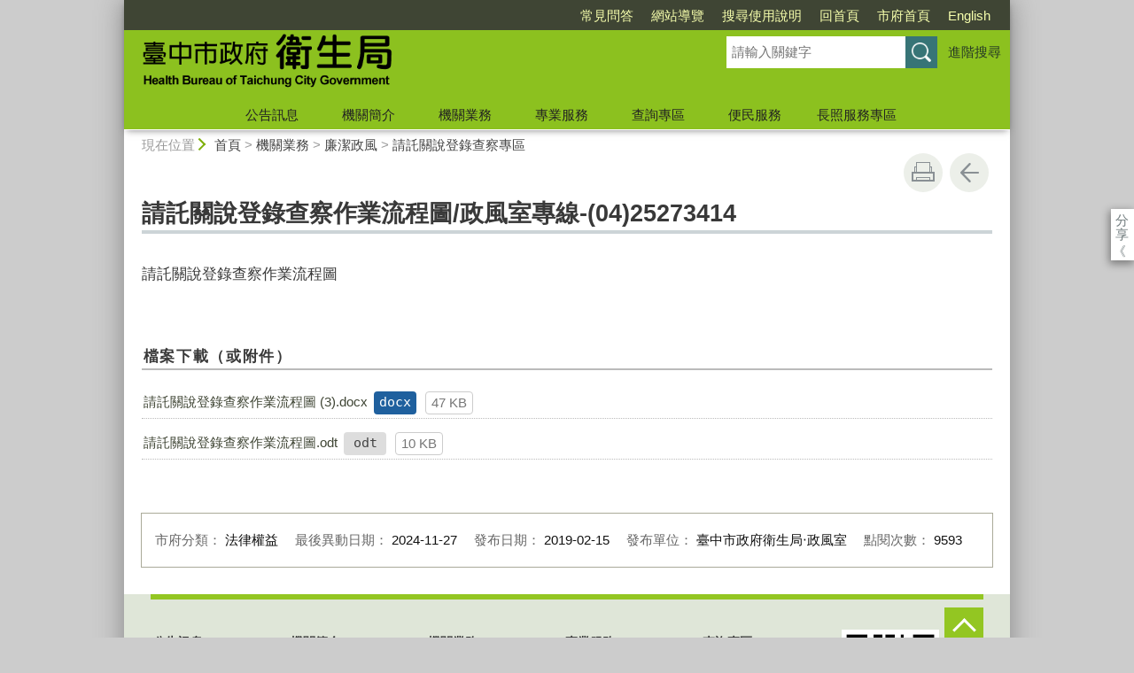

--- FILE ---
content_type: text/html; charset=utf-8
request_url: https://www.health.taichung.gov.tw/26198/26273/1205899/1205910/1207027/post
body_size: 91729
content:

<!doctype html>
<html lang="zh-Hant" class="no-js">
<head>
    <base href="/26198/26273/1205899/1205910/1207027/post">
    <meta name="viewport" content="width=device-width, initial-scale=1">
    <meta name="google-signin-client_id" content="YOUR_CLIENT_ID.apps.googleusercontent.com">
    <meta charset="utf-8">
    <meta property="og:title" content="請託關說登錄查察作業流程圖/政風室專線-(04)25273414" />
    <meta property="og:type" content="website" />
    <meta property="og:url" content="https://www.health.taichung.gov.tw/26198/26273/1205899/1205910/1207027" />
    <meta property="og:image" content="https://www.health.taichung.gov.tw/mainData/images/sharefb.jpg" />
    <meta property="og:image:width" content="400" />
    <meta property="og:image:height" content="300" />
    <meta property="og:site_name" content="臺中市政府衛生局全球資訊網" />
    <meta property="og:description" content="請託關說登錄查察作業流程圖/政風室專線-(04)25273414" />

    <link rel="canonical" href="https://www.health.taichung.gov.tw/26198/26273/1205899/1205910/1207027">

    <title>臺中市政府衛生局全球資訊網-請託關說登錄查察專區-請託關說登錄查察作業流程圖/政風室專線-(04)25273414</title>
    <link href="/unitData/css/layout.css" rel="stylesheet" type="text/css">
    <link href="/unitData/css/styleB.css" rel="stylesheet" type="text/css">
    <link href="/unitData/css/jStyle.css" rel="stylesheet" type="text/css">
    <link media="print" href="/unitData/css/print.css" rel="stylesheet" type="text/css">
    <script type="text/javascript" src="/Content/js/jquery-3.7.1.min.js"></script>
    <script src="/Content/jquery-ui-1.13.2/jquery-ui.min.js"></script>
    <link href="/Content/jquery-ui-1.13.2/jquery-ui.min.css" rel="stylesheet" />

    <link href="/unitData/vendor/scrolltable/jquery.scroltable.min.css" rel="stylesheet" type="text/css">
    <script type="text/javascript" src="/unitData/vendor/scrolltable/jquery.scroltable.min.js"></script>
    <link href="/unitData/css/table.css" rel="stylesheet" type="text/css">
    <link href="/unitData/css/custom.css" rel="stylesheet" type="text/css">

    <!--calendar js-->
    <link rel="stylesheet" type="text/css" href="/bureauData/css/calendar-win2k-1.css">
    <script type="text/javascript" src="/bureauData/js/calendar.js"></script>
    <script type="text/javascript" src="/bureauData/js/calendar-en.js"></script>
    <script type="text/javascript" src="/bureauData/js/calendar-big5-utf8.js"></script>
    <script type="text/javascript" src="/bureauData/js/calendar-setup.js"></script>
    

<!-- Global site tag (gtag.js) - Google Analytics -->
<script async src="https://www.googletagmanager.com/gtag/js?id=G-C318YSXGKS"></script>
<script>
  window.dataLayer = window.dataLayer || [];
  function gtag(){dataLayer.push(arguments);}
  gtag('js', new Date());

  gtag('config', 'G-C318YSXGKS');
</script>
    <script>
        (function (w, d, s, l, i) {
            w[l] = w[l] || []; w[l].push({
                'gtm.start':
                    new Date().getTime(), event: 'gtm.js'
            }); var f = d.getElementsByTagName(s)[0],
                j = d.createElement(s), dl = l != 'dataLayer' ? '&l=' + l : ''; j.async = true; j.src =
                    '//www.googletagmanager.com/gtm.js?id=' + i + dl; f.parentNode.insertBefore(j, f);
        })(window, document, 'script', 'dataLayer', 'GTM-TQRGQ2');</script>
</head>
<body>
    <a id="goCenter" class="goCenter" href="#center" tabindex="0">按Enter到主內容區</a>
    

<aside class="sidebar">
            <button aria-label="關閉" type="button" class="sidebarClose"></button>
</aside>

<div class="main">
    <header class="header" id="header">
        <a class="accesskey" href="#aU" id="aU" accesskey="U" title="網站標題區">:::</a>

<noscript>
    『您的瀏覽器不支援JavaScript功能，若網頁功能無法正常使用時，請開啟瀏覽器JavaScript狀態』
</noscript>
<script src="https://www.google.com/jsapi" type="text/javascript"></script>
<h1>
    <a title="臺中市政府衛生局" href="/"><img src="/media/240881/logo.png" alt="臺中市政府衛生局"></a>
</h1>
<nav class="navigation" aria-label="navigation">
    <ul>
                <li>
                    <a href="/26198/27065/27137/" title="常見問答" target="_self">常見問答</a>
                </li>
                <li>
                    <a href="/30760/30777/" title="網站導覽" target="_self">網站導覽</a>
                </li>
                <li>
                    <a href="/40756/normalURL" title="搜尋使用說明" target="_self">搜尋使用說明</a>
                </li>
                <li>
                    <a href="/" title="回首頁" target="_self">回首頁</a>
                </li>
                <li>
                    <a href="http://www.taichung.gov.tw/" title="市府首頁(另開新視窗)" target="_blank">市府首頁</a>
                </li>
                <li>
                    <a href="https://www.health.taichung.gov.tw/en" title="English(另開新視窗)" target="_blank">English</a>
                </li>
    </ul>
</nav>






<section class="search">
    <div class="keywordHot">
        <ul>
        </ul>
    </div>
        <form id="frmsearch" action="/30760/30775/" method="get" target="_self" onsubmit="javascript: if (document.getElementById('q').value == '請輸入關鍵字') return false; doPost()">
            <input type="text" id="q" name="q" value="" placeholder="請輸入關鍵字" accesskey="S" title="網站搜尋" onkeyup="search(this)" />
            <input type="submit" id="" name="" value="查詢" title="查詢">
            <a class="btnAdv" href="https://www.google.com.tw/advanced_search?hl=zh-TW&as_q=&num=100&as_sitesearch=www.health.taichung.gov.tw" title="進階搜尋(另開新視窗)" target="_blank">進階搜尋</a>
        </form>
</section>
<button aria-label="選單" class="sidebarCtrl" title="選單">選單</button>
<button aria-label="查詢" class="searchCtrl" title="查詢">查詢</button>

<script>
    document.getElementById("header").style.backgroundImage = "url('')";
</script>
<nav class="menu" aria-label="menu">
    <ul>
                <li>
                    <a href="/26201/Normalnodelist" target="_self" title="公告訊息">公告訊息</a>
                            <ul>

                                    <li>
                                        <a href="/26204/Lpsimplelist" target="_self" title="最新消息">最新消息</a>

                                    </li>
                                    <li>
                                        <a href="/26198/26201/26207/3079321/post" target="_self" title="活動訊息">活動訊息</a>

                                    </li>
                                    <li>
                                        <a href="/26210/Lpsimplelist" target="_self" title="機關徵才">機關徵才</a>

                                    </li>
                                    <li>
                                        <a href="/26213/Lpsimplelist" target="_self" title="招標公告">招標公告</a>

                                    </li>
                                    <li>
                                        <a href="/26216/Lpsimplelist" target="_self" title="其他公告">其他公告</a>

                                    </li>
                                    <li>
                                        <a href="/91023/Nodelist" target="_self" title="政府公開資訊">政府公開資訊</a>

                                            <ul>
                                                    <li>
                                                        <a href="/2064309/Lpsimplelist" target="_self" title="政府公開資訊">政府公開資訊</a>
                                                    </li>
                                                    <li>
                                                        <a href="/26279/Lpsimplelist" target="_self" title="施政計畫">施政計畫</a>
                                                    </li>
                                                    <li>
                                                        <a href="/2064342/Lpsimplelist" target="_self" title="內部控制聲明書">內部控制聲明書</a>
                                                    </li>
                                                    <li>
                                                        <a href="/26252/Nodelist" target="_self" title="預算與決算書">預算與決算書</a>
                                                    </li>
                                                    <li>
                                                        <a href="/26198/26201/91023/2066907/1564796/post" target="_self" title="會計月報">會計月報</a>
                                                    </li>
                                                    <li>
                                                        <a href="/26198/26201/91023/2064341/1823734/post" target="_self" title="辦理政策宣導之執行情形表">辦理政策宣導之執行情形表</a>
                                                    </li>
                                                    <li>
                                                        <a href="/26198/26201/91023/2066913/827258/post" target="_self" title="補助私人團體報表">補助私人團體報表</a>
                                                    </li>
                                                    <li>
                                                        <a href="/26198/26201/91023/2066921/1543788/post" target="_self" title="中央各機關補助報表">中央各機關補助報表</a>
                                                    </li>
                                                    <li>
                                                        <a href="/3122381/Lpsimplelist" target="_self" title="府級任務編組資訊公開專區">府級任務編組資訊公開專區</a>
                                                    </li>
                                            </ul>
                                    </li>
                                    <li>
                                        <a href="/26222/Lpsimplelist" target="_self" title="接受捐贈">接受捐贈</a>

                                    </li>
                                    <li>
                                        <a href="/91045/Nodelist" target="_self" title="法令規章">法令規章</a>

                                            <ul>
                                                    <li>
                                                        <a href="https://www.archives.gov.tw/MenuList.aspx?cnid=1398" target="_blank" title="文檔法規連結(另開新視窗)">文檔法規連結</a>
                                                    </li>
                                                    <li>
                                                        <a href="/91053/Lpsimplelist" target="_self" title="遊說法資訊專區">遊說法資訊專區</a>
                                                    </li>
                                                    <li>
                                                        <a href="/91061/Lpsimplelist" target="_self" title="政風相關規定">政風相關規定</a>
                                                    </li>
                                                    <li>
                                                        <a href="https://www.rdec.taichung.gov.tw/871411/post" target="_blank" title="人民申請案件項目暨期限(另開新視窗)">人民申請案件項目暨期限</a>
                                                    </li>
                                                    <li>
                                                        <a href="/91082/Lpsimplelist" target="_self" title="相關法規查詢">相關法規查詢</a>
                                                    </li>
                                            </ul>
                                    </li>
                            </ul>

                </li>
                <li>
                    <a href="/26225/Normalnodelist" target="_self" title="機關簡介">機關簡介</a>
                            <ul>

                                    <li>
                                        <a href="/26198/26225/26228/26231/Lpsimplelist" target="_self" title="局長專區">局長專區</a>

                                            <ul>
                                                    <li>
                                                        <a href="https://www.health.taichung.gov.tw/26198/26225/26237/414576/" target="_self" title="局長介紹">局長介紹</a>
                                                    </li>
                                            </ul>
                                    </li>
                                    <li>
                                        <a href="/26237/Lpsimplelist" target="_self" title="主管介紹">主管介紹</a>

                                    </li>
                                    <li>
                                        <a href="/26198/26225/26240/661527/post" target="_self" title="宗旨與願景">宗旨與願景</a>

                                    </li>
                                    <li>
                                        <a href="/26243/Lpsimplelist" target="_self" title="各科室簡介">各科室簡介</a>

                                    </li>
                                    <li>
                                        <a href="/26198/26225/26246/390401/post" target="_self" title="組織架構">組織架構</a>

                                    </li>
                                    <li>
                                        <a href="/26198/26225/26249/390403/post" target="_self" title="基本資訊及業務職掌">基本資訊及業務職掌</a>

                                    </li>
                                    <li>
                                        <a href="/26198/26225/26261/390457/post" target="_self" title="交通及停車資訊">交通及停車資訊</a>

                                    </li>
                                    <li>
                                        <a href="/26264/Nodelist" target="_self" title="榮譽榜">榮譽榜</a>

                                            <ul>
                                                    <li>
                                                        <a href="/26267/Lpsimplelist" target="_self" title="得獎紀錄">得獎紀錄</a>
                                                    </li>
                                                    <li>
                                                        <a href="/26270/Lpsimplelist" target="_self" title="施政成績">施政成績</a>
                                                    </li>
                                            </ul>
                                    </li>
                            </ul>

                </li>
                <li>
                    <a href="/26273/Normalnodelist" target="_self" title="機關業務">機關業務</a>
                            <ul>

                                    <li>
                                        <a href="/26276/Lpsimplelist" target="_self" title="重點業務介紹">重點業務介紹</a>

                                    </li>
                                    <li>
                                        <a href="https://www.rdec.taichung.gov.tw/12245/Lpsimplelist" target="_blank" title="市長議會施政報告(另開新視窗)">市長議會施政報告</a>

                                    </li>
                                    <li>
                                        <a href="https://www.rdec.taichung.gov.tw/12047/12142/12189/12201/12204/" target="_blank" title="業務工作報告(另開新視窗)">業務工作報告</a>

                                    </li>
                                    <li>
                                        <a href="/1205899/Nodelist" target="_self" title="廉潔政風">廉潔政風</a>

                                            <ul>
                                                    <li>
                                                        <a href="/1205905/Lpsimplelist" target="_self" title="廉政宣導">廉政宣導</a>
                                                    </li>
                                                    <li>
                                                        <a href="/3067034/Nodelist" target="_self" title="公務機密及安全維護宣導">公務機密及安全維護宣導</a>
                                                    </li>
                                                    <li>
                                                        <a href="/26198/26273/1205899/1205910/1207027/post" target="_self" title="請託關說登錄查察專區">請託關說登錄查察專區</a>
                                                    </li>
                                                    <li>
                                                        <a href="/1205912/Lpsimplelist" target="_self" title="消費者保護宣導">消費者保護宣導</a>
                                                    </li>
                                                    <li>
                                                        <a href="/1205915/Lpsimplelist" target="_self" title="反詐騙宣導">反詐騙宣導</a>
                                                    </li>
                                                    <li>
                                                        <a href="/1470615/Lpsimplelist" target="_self" title="公職人員及關係人補助或交易身分關係公開專區">公職人員及關係人補助或交易身分關係公開專區</a>
                                                    </li>
                                                    <li>
                                                        <a href="/26198/26273/1205899/2905698/2906284/post" target="_self" title="衛生業務補助專區">衛生業務補助專區</a>
                                                    </li>
                                                    <li>
                                                        <a href="/26198/26273/1205899/3067052/3067821/post" target="_self" title="公益揭弊者保護法宣導專區">公益揭弊者保護法宣導專區</a>
                                                    </li>
                                            </ul>
                                    </li>
                                    <li>
                                        <a href="/26285/Lpsimplelist" target="_self" title="消費指南">消費指南</a>

                                    </li>
                                    <li>
                                        <a href="/26288/Nodelist" target="_self" title="衛生統計">衛生統計</a>

                                            <ul>
                                                    <li>
                                                        <a href="http://govstat.taichung.gov.tw/TCSTAT/Page/kcg13b.aspx" target="_blank" title="公務統計方案(含所屬)(另開新視窗)">公務統計方案(含所屬)</a>
                                                    </li>
                                                    <li>
                                                        <a href="http://govstat.taichung.gov.tw/TCSTAT/Page/kcg08.aspx" target="_blank" title="公務統計報表(另開新視窗)">公務統計報表</a>
                                                    </li>
                                                    <li>
                                                        <a href="/26291/Lpsimplelist" target="_self" title="預告統計資料發布時間表(含所屬)">預告統計資料發布時間表(含所屬)</a>
                                                    </li>
                                                    <li>
                                                        <a href="/1507301/Lpsimplelist" target="_self" title="統計刊物">統計刊物</a>
                                                    </li>
                                                    <li>
                                                        <a href="/26303/Lpsimplelist" target="_self" title="統計分析及通報">統計分析及通報</a>
                                                    </li>
                                                    <li>
                                                        <a href="/1896328/Lpsimplelist" target="_self" title="性別統計專區">性別統計專區</a>
                                                    </li>
                                                    <li>
                                                        <a href="/26312/Lpsimplelist" target="_self" title="統計相關網站連結">統計相關網站連結</a>
                                                    </li>
                                                    <li>
                                                        <a href="/1697341/Lpsimplelist" target="_self" title="視覺化互動圖表">視覺化互動圖表</a>
                                                    </li>
                                                    <li>
                                                        <a href="/26297/Lpsimplelist" target="_self" title="臺中市主要死因統計">臺中市主要死因統計</a>
                                                    </li>
                                                    <li>
                                                        <a href="/26198/26273/26288/26318/2414873/post" target="_self" title="臺中市統計資料查詢平臺">臺中市統計資料查詢平臺</a>
                                                    </li>
                                            </ul>
                                    </li>
                                    <li>
                                        <a href="/26321/Nodelist" target="_self" title="大事記">大事記</a>

                                            <ul>
                                                    <li>
                                                        <a href="/2837462/Lpsimplelist" target="_self" title="112年大事記">112年大事記</a>
                                                    </li>
                                                    <li>
                                                        <a href="/2520245/Lpsimplelist" target="_self" title="111年大事記">111年大事記</a>
                                                    </li>
                                                    <li>
                                                        <a href="/2223688/Lpsimplelist" target="_self" title="110年大事記">110年大事記</a>
                                                    </li>
                                                    <li>
                                                        <a href="/1908128/Lpsimplelist" target="_self" title="109年大事記">109年大事記</a>
                                                    </li>
                                                    <li>
                                                        <a href="/1729618/Lpsimplelist" target="_self" title="108年大事記">108年大事記</a>
                                                    </li>
                                                    <li>
                                                        <a href="/1453409/Lpsimplelist" target="_self" title="107年大事記">107年大事記</a>
                                                    </li>
                                                    <li>
                                                        <a href="/1203700/Lpsimplelist" target="_self" title="106年大事記">106年大事記</a>
                                                    </li>
                                                    <li>
                                                        <a href="/757873/Lpsimplelist" target="_self" title="105年大事記">105年大事記</a>
                                                    </li>
                                                    <li>
                                                        <a href="/90154/Lpsimplelist" target="_self" title="104年大事記">104年大事記</a>
                                                    </li>
                                                    <li>
                                                        <a href="/90163/Lpsimplelist" target="_self" title="103年大事記">103年大事記</a>
                                                    </li>
                                            </ul>
                                    </li>
                                    <li>
                                        <a href="/26324/Lpsimplelist" target="_self" title="活動花絮">活動花絮</a>

                                    </li>
                            </ul>

                </li>
                <li>
                    <a href="/26327/Normalnodelist" target="_self" title="專業服務">專業服務</a>
                            <ul>

                                    <li>
                                        <a href="/26736/Nodelist" target="_self" title="醫事管理">醫事管理</a>

                                            <ul>
                                                    <li>
                                                        <a href="/26739/Nodelist" target="_self" title="AED專區">AED專區</a>
                                                    </li>
                                                    <li>
                                                        <a href="/26766/Nodelist" target="_self" title="安全針具專區">安全針具專區</a>
                                                    </li>
                                                    <li>
                                                        <a href="/26775/Lpsimplelist" target="_self" title="假牙補助計畫">假牙補助計畫</a>
                                                    </li>
                                                    <li>
                                                        <a href="/26778/Lpsimplelist" target="_self" title="醫院服務">醫院服務</a>
                                                    </li>
                                                    <li>
                                                        <a href="/26781/Lpsimplelist" target="_self" title="醫事人員、醫事機構">醫事人員、醫事機構</a>
                                                    </li>
                                                    <li>
                                                        <a href="/26784/Lpsimplelist" target="_self" title="緊急醫療">緊急醫療</a>
                                                    </li>
                                                    <li>
                                                        <a href="/26829/Lpsimplelist" target="_self" title="醫療爭議調解">醫療爭議調解</a>
                                                    </li>
                                                    <li>
                                                        <a href="/26832/Lpsimplelist" target="_self" title="申請廣告、支援報備流程及申請表單">申請廣告、支援報備流程及申請表單</a>
                                                    </li>
                                                    <li>
                                                        <a href="/26198/26327/26736/1027514/1092295/post" target="_self" title="診所設立資訊包">診所設立資訊包</a>
                                                    </li>
                                                    <li>
                                                        <a href="/26198/26327/26736/26841/393739/post" target="_self" title="醫療暴力通報">醫療暴力通報</a>
                                                    </li>
                                                    <li>
                                                        <a href="/26198/26327/26736/1027517/1290782/post" target="_self" title="驗光所設立資訊包">驗光所設立資訊包</a>
                                                    </li>
                                                    <li>
                                                        <a href="/884290/Nodelist" target="_self" title="產後護理機構">產後護理機構</a>
                                                    </li>
                                                    <li>
                                                        <a href="/1204697/Nodelist" target="_self" title="預立醫療照護諮商查詢">預立醫療照護諮商查詢</a>
                                                    </li>
                                                    <li>
                                                        <a href="/1030208/Lpsimplelist" target="_self" title="敬老愛心卡">敬老愛心卡</a>
                                                    </li>
                                                    <li>
                                                        <a href="/2898026/Lpsimplelist" target="_self" title="新興醫療科技資訊">新興醫療科技資訊</a>
                                                    </li>
                                            </ul>
                                    </li>
                                    <li>
                                        <a href="/26565/Nodelist" target="_self" title="傳染病防治">傳染病防治</a>

                                            <ul>
                                                    <li>
                                                        <a href="/26694/Lpsimplelist" target="_self" title="防疫資訊及國際疫情">防疫資訊及國際疫情</a>
                                                    </li>
                                                    <li>
                                                        <a href="/1446382/Nodelist" target="_self" title="新冠併發重症專區">新冠併發重症專區</a>
                                                    </li>
                                                    <li>
                                                        <a href="/1897690/Nodelist" target="_self" title="急性傳染病">急性傳染病</a>
                                                    </li>
                                                    <li>
                                                        <a href="/1897691/Nodelist" target="_self" title="慢性傳染病">慢性傳染病</a>
                                                    </li>
                                                    <li>
                                                        <a href="/26697/Lpsimplelist" target="_self" title="預防接種專區">預防接種專區</a>
                                                    </li>
                                                    <li>
                                                        <a href="/26700/Nodelist" target="_self" title="營業衛生專區">營業衛生專區</a>
                                                    </li>
                                                    <li>
                                                        <a href="/26715/Lpsimplelist" target="_self" title="外籍移工/看護工健康檢查核備">外籍移工/看護工健康檢查核備</a>
                                                    </li>
                                            </ul>
                                    </li>
                                    <li>
                                        <a href="/26938/Nodelist" target="_self" title="慢性病及中老年防治">慢性病及中老年防治</a>

                                            <ul>
                                                    <li>
                                                        <a href="/26944/Lpsimplelist" target="_self" title="腎臟病">腎臟病</a>
                                                    </li>
                                                    <li>
                                                        <a href="/26198/26327/26938/26950/2863831/post" target="_self" title="樂齡長青健康檢查">樂齡長青健康檢查</a>
                                                    </li>
                                                    <li>
                                                        <a href="/820012/Lpsimplelist" target="_self" title="糖尿病">糖尿病</a>
                                                    </li>
                                                    <li>
                                                        <a href="/26198/26327/26938/1245658/3180441/post" target="_self" title="成人預防保健">成人預防保健</a>
                                                    </li>
                                                    <li>
                                                        <a href="/2896165/Nodelist" target="_self" title="腦中風防治專區">腦中風防治專區</a>
                                                    </li>
                                                    <li>
                                                        <a href="/1509041/Lpsimplelist" target="_self" title="BC肝炎防治">BC肝炎防治</a>
                                                    </li>
                                                    <li>
                                                        <a href="/26198/26327/26938/2111689/2357172/post" target="_self" title="長者功能評估">長者功能評估</a>
                                                    </li>
                                                    <li>
                                                        <a href="/2300661/Lpsimplelist" target="_self" title="代謝症候群">代謝症候群</a>
                                                    </li>
                                                    <li>
                                                        <a href="/2384668/Lpsimplelist" target="_self" title="失智症預防及推廣">失智症預防及推廣</a>
                                                    </li>
                                                    <li>
                                                        <a href="/26198/26327/26938/3190314/3190873/post" target="_self" title="更年期保健">更年期保健</a>
                                                    </li>
                                            </ul>
                                    </li>
                                    <li>
                                        <a href="/26904/Nodelist" target="_self" title="癌症防治">癌症防治</a>

                                            <ul>
                                                    <li>
                                                        <a href="/26920/Lpsimplelist" target="_self" title="乳癌">乳癌</a>
                                                    </li>
                                                    <li>
                                                        <a href="/26923/Lpsimplelist" target="_self" title="子宮頸癌">子宮頸癌</a>
                                                    </li>
                                                    <li>
                                                        <a href="/26926/Lpsimplelist" target="_self" title="大腸癌">大腸癌</a>
                                                    </li>
                                                    <li>
                                                        <a href="/26929/Lpsimplelist" target="_self" title="口腔癌及檳榔防制">口腔癌及檳榔防制</a>
                                                    </li>
                                                    <li>
                                                        <a href="/26198/26327/26904/26932/1487424/post" target="_self" title="癌症篩檢補助對象及臺中市篩檢醫療院所(子宮頸癌、乳癌、大腸癌、口腔癌、肺癌)">癌症篩檢補助對象及臺中市篩檢醫療院所(子宮頸癌、乳癌、大腸癌、口腔癌、肺癌)</a>
                                                    </li>
                                                    <li>
                                                        <a href="/26198/26327/26904/26935/2552009/post" target="_self" title="公費HPV疫苗專區">公費HPV疫苗專區</a>
                                                    </li>
                                                    <li>
                                                        <a href="/26198/26327/26904/1431962/2278799/post" target="_self" title="宣導海報及單張專區">宣導海報及單張專區</a>
                                                    </li>
                                                    <li>
                                                        <a href="/2102984/Lpsimplelist" target="_self" title="肺癌">肺癌</a>
                                                    </li>
                                                    <li>
                                                        <a href="/26198/26327/26904/2858601/2858710/post" target="_self" title="婦女人類乳突病毒(HPV)檢測">婦女人類乳突病毒(HPV)檢測</a>
                                                    </li>
                                                    <li>
                                                        <a href="/26198/26327/26904/3171090/3171095/post" target="_self" title="糞便抗原檢測胃幽門螺旋桿菌服務">糞便抗原檢測胃幽門螺旋桿菌服務</a>
                                                    </li>
                                            </ul>
                                    </li>
                                    <li>
                                        <a href="/26844/Nodelist" target="_self" title="心理健康">心理健康</a>

                                            <ul>
                                                    <li>
                                                        <a href="/1961326/Nodelist" target="_self" title="單位介紹">單位介紹</a>
                                                    </li>
                                                    <li>
                                                        <a href="/26198/26327/26844/1961331/1971914/post" target="_self" title="活動資訊">活動資訊</a>
                                                    </li>
                                                    <li>
                                                        <a href="/2981208/Nodelist" target="_self" title="社區心理衛生中心">社區心理衛生中心</a>
                                                    </li>
                                                    <li>
                                                        <a href="/1961332/Nodelist" target="_self" title="心理衛生">心理衛生</a>
                                                    </li>
                                                    <li>
                                                        <a href="/1961338/Nodelist" target="_self" title="自殺防治">自殺防治</a>
                                                    </li>
                                                    <li>
                                                        <a href="/1961341/Nodelist" target="_self" title="精神衛生">精神衛生</a>
                                                    </li>
                                                    <li>
                                                        <a href="/26198/26327/26844/1961345/1961346/Lpsimplelist" target="_self" title="酒癮防治">酒癮防治</a>
                                                    </li>
                                                    <li>
                                                        <a href="/1961354/Nodelist" target="_self" title="家暴性侵">家暴性侵</a>
                                                    </li>
                                                    <li>
                                                        <a href="/1961357/Lpsimplelist" target="_self" title="服務機構">服務機構</a>
                                                    </li>
                                            </ul>
                                    </li>
                                    <li>
                                        <a href="/1961359/Nodelist" target="_self" title="臺中市政府毒品危害防制中心">臺中市政府毒品危害防制中心</a>

                                            <ul>
                                                    <li>
                                                        <a href="/1961360/Nodelist" target="_self" title="訊息區">訊息區</a>
                                                    </li>
                                                    <li>
                                                        <a href="/1961373/Nodelist" target="_self" title="單位介紹">單位介紹</a>
                                                    </li>
                                                    <li>
                                                        <a href="/1961376/Nodelist" target="_self" title="服務申請">服務申請</a>
                                                    </li>
                                                    <li>
                                                        <a href="/1961388/Nodelist" target="_self" title="毒品介紹">毒品介紹</a>
                                                    </li>
                                                    <li>
                                                        <a href="/1961394/Nodelist" target="_self" title="宣導專區">宣導專區</a>
                                                    </li>
                                                    <li>
                                                        <a href="/1961620/Nodelist" target="_self" title="相關資源">相關資源</a>
                                                    </li>
                                                    <li>
                                                        <a href="/1961627/Nodelist" target="_self" title="下載專區">下載專區</a>
                                                    </li>
                                            </ul>
                                    </li>
                                    <li>
                                        <a href="/26862/Nodelist" target="_self" title="婦幼保健">婦幼保健</a>

                                            <ul>
                                                    <li>
                                                        <a href="/26865/Lpsimplelist" target="_self" title="兒童發展專區">兒童發展專區</a>
                                                    </li>
                                                    <li>
                                                        <a href="/26868/Lpsimplelist" target="_self" title="生育保健">生育保健</a>
                                                    </li>
                                                    <li>
                                                        <a href="/26198/26327/26862/26871/394179/post" target="_self" title="新生兒聽力篩檢">新生兒聽力篩檢</a>
                                                    </li>
                                                    <li>
                                                        <a href="/26874/Lpsimplelist" target="_self" title="母乳哺育">母乳哺育</a>
                                                    </li>
                                                    <li>
                                                        <a href="/26877/Lpsimplelist" target="_self" title="兒童保健">兒童保健</a>
                                                    </li>
                                            </ul>
                                    </li>
                                    <li>
                                        <a href="/26369/Nodelist" target="_self" title="油症服務專區">油症服務專區</a>

                                            <ul>
                                                    <li>
                                                        <a href="/26198/26327/26369/26372/2127234/post" target="_self" title="油症患者就醫注意事項">油症患者就醫注意事項</a>
                                                    </li>
                                                    <li>
                                                        <a href="/26198/26327/26369/2185721/2717058/post" target="_self" title="認識油症">認識油症</a>
                                                    </li>
                                            </ul>
                                    </li>
                                    <li>
                                        <a href="/1092248/Nodelist" target="_self" title="社區營養推廣中心">社區營養推廣中心</a>

                                            <ul>
                                                    <li>
                                                        <a href="/26198/26327/1092248/1092249/1092471/post" target="_self" title="中心服務介紹">中心服務介紹</a>
                                                    </li>
                                                    <li>
                                                        <a href="/1092251/Lpsimplelist" target="_self" title="營養資源連結">營養資源連結</a>
                                                    </li>
                                            </ul>
                                    </li>
                                    <li>
                                        <a href="/26895/Nodelist" target="_self" title="健康樂活 減重so easy">健康樂活 減重so easy</a>

                                            <ul>
                                                    <li>
                                                        <a href="/26898/Lpsimplelist" target="_self" title="快樂動">快樂動</a>
                                                    </li>
                                                    <li>
                                                        <a href="/1364516/Lpsimplelist" target="_self" title="影音專區">影音專區</a>
                                                    </li>
                                            </ul>
                                    </li>
                                    <li>
                                        <a href="/26886/Nodelist" target="_self" title="菸害防制">菸害防制</a>

                                            <ul>
                                                    <li>
                                                        <a href="/26889/Lpsimplelist" target="_self" title="執法專區">執法專區</a>
                                                    </li>
                                                    <li>
                                                        <a href="/26892/Lpsimplelist" target="_self" title="戒菸服務">戒菸服務</a>
                                                    </li>
                                                    <li>
                                                        <a href="/26198/26327/26886/3161757/3161765/post" target="_self" title="煙/菸消雲散 健康相伴-懶人包">煙/菸消雲散 健康相伴-懶人包</a>
                                                    </li>
                                            </ul>
                                    </li>
                                    <li>
                                        <a href="/26198/26327/26962/2045585/post" target="_self" title="資源下載">資源下載</a>

                                    </li>
                            </ul>

                </li>
                <li>
                    <a href="/27035/Normalnodelist" target="_self" title="查詢專區">查詢專區</a>
                            <ul>

                                    <li>
                                        <a href="/27041/Lpsimplelist" target="_self" title="服務專線查詢">服務專線查詢</a>

                                    </li>
                                    <li>
                                        <a href="/27047/Lpsimplelist" target="_self" title="營業衛生/水質">營業衛生/水質</a>

                                    </li>
                                    <li>
                                        <a href="/27059/Lpsimplelist" target="_self" title="醫療機構查詢">醫療機構查詢</a>

                                    </li>
                                    <li>
                                        <a href="/26823/Lpsimplelist" target="_self" title="行政相驗">行政相驗</a>

                                    </li>
                                    <li>
                                        <a href="https://www.health.taichung.gov.tw/1620732/Nodelist" target="_blank" title="長照服務資源查詢(另開新視窗)">長照服務資源查詢</a>

                                    </li>
                            </ul>

                </li>
                <li>
                    <a href="/27065/Normalnodelist" target="_self" title="便民服務">便民服務</a>
                            <ul>

                                    <li>
                                        <a href="https://www.fds.taichung.gov.tw/1351459/Lpsimplelist" target="_blank" title="闢謠小幫手(另開新視窗)">闢謠小幫手</a>

                                    </li>
                                    <li>
                                        <a href="/1327490/Nodelist" target="_self" title="醫事管理">醫事管理</a>

                                            <ul>
                                                    <li>
                                                        <a href="/1327491/Lpsimplelist" target="_self" title="美容醫學資訊專區">美容醫學資訊專區</a>
                                                    </li>
                                                    <li>
                                                        <a href="https://www.health.taichung.gov.tw/26198/26327/26736/1030208/" target="_self" title="敬老愛心卡">敬老愛心卡</a>
                                                    </li>
                                                    <li>
                                                        <a href="/27128/Lpsimplelist" target="_self" title="急診即時資訊">急診即時資訊</a>
                                                    </li>
                                                    <li>
                                                        <a href="/26198/27065/1327490/27134/400650/post" target="_self" title="本市醫療院所門診及假日門診即時查詢">本市醫療院所門診及假日門診即時查詢</a>
                                                    </li>
                                                    <li>
                                                        <a href="/26198/27065/1327490/1930351/1937685/post" target="_self" title="幼兒專責醫師制度">幼兒專責醫師制度</a>
                                                    </li>
                                            </ul>
                                    </li>
                                    <li>
                                        <a href="/27068/Nodelist" target="_self" title="好康服務">好康服務</a>

                                            <ul>
                                                    <li>
                                                        <a href="/27071/Lpsimplelist" target="_self" title="生育保健">生育保健</a>
                                                    </li>
                                                    <li>
                                                        <a href="/27074/Lpsimplelist" target="_self" title="兒童預防保健">兒童預防保健</a>
                                                    </li>
                                                    <li>
                                                        <a href="/26198/27065/27068/27077/2593282/post" target="_self" title="成人預防保健">成人預防保健</a>
                                                    </li>
                                                    <li>
                                                        <a href="/27086/Lpsimplelist" target="_self" title="身障與弱勢族群照護">身障與弱勢族群照護</a>
                                                    </li>
                                                    <li>
                                                        <a href="/27089/Lpsimplelist" target="_self" title="特定個案身心健康">特定個案身心健康</a>
                                                    </li>
                                                    <li>
                                                        <a href="/26198/27065/27068/27092/1661048/post" target="_self" title="二代健保報您知">二代健保報您知</a>
                                                    </li>
                                                    <li>
                                                        <a href="/1860700/Lpsimplelist" target="_self" title="預防冷熱傷害">預防冷熱傷害</a>
                                                    </li>
                                                    <li>
                                                        <a href="/26198/27065/27068/2149408/2155891/Lpsimplelist" target="_self" title="口腔預防保健服務">口腔預防保健服務</a>
                                                    </li>
                                            </ul>
                                    </li>
                                    <li>
                                        <a href="/1204520/Lpsimplelist" target="_self" title="我要申辦">我要申辦</a>

                                    </li>
                                    <li>
                                        <a href="/26198/27065/27131/400648/post" target="_self" title="服務中心">服務中心</a>

                                    </li>
                                    <li>
                                        <a href="/27137/Lpsimplelist" target="_self" title="常見問答">常見問答</a>

                                    </li>
                                    <li>
                                        <a href="/26198/27065/1254913/1257524/post" target="_self" title="檔案應用專區">檔案應用專區</a>

                                    </li>
                                    <li>
                                        <a href="/26198/27065/1582446/1591738/post" target="_self" title="檔案研究集錦">檔案研究集錦</a>

                                    </li>
                                    <li>
                                        <a href="/27140/Lpsimplelist" target="_self" title="專題網站">專題網站</a>

                                    </li>
                                    <li>
                                        <a href="/3039314/Nodelist" target="_self" title="電子刊物">電子刊物</a>

                                            <ul>
                                                    <li>
                                                        <a href="/1468373/EBookList" target="_self" title="健康大臺中季刊">健康大臺中季刊</a>
                                                    </li>
                                                    <li>
                                                        <a href="/3002395/EBookList" target="_self" title="健康City Talk 期刊">健康City Talk 期刊</a>
                                                    </li>
                                                    <li>
                                                        <a href="/27155/EBookList" target="_self" title="本局年報及電子書">本局年報及電子書</a>
                                                    </li>
                                            </ul>
                                    </li>
                                    <li>
                                        <a href="/2632127/Lpsimplelist" target="_self" title="衛教主軸專區">衛教主軸專區</a>

                                    </li>
                                    <li>
                                        <a href="/27152/Lpsimplelist" target="_self" title="相關連結">相關連結</a>

                                    </li>
                                    <li>
                                        <a href="/90323/Lpsimplelist" target="_self" title="高齡駕駛人駕照管理制度專區">高齡駕駛人駕照管理制度專區</a>

                                    </li>
                                    <li>
                                        <a href="/564874/Lpsimplelist" target="_self" title="影音專區">影音專區</a>

                                    </li>
                                    <li>
                                        <a href="/1477367/Lpsimplelist" target="_self" title="台中市:我的保健室">台中市:我的保健室</a>

                                    </li>
                            </ul>

                </li>
                <li>
                    <a href="/1614263/Normalnodelist" target="_self" title="長照服務專區">長照服務專區</a>
                            <ul>

                                    <li>
                                        <a href="/1617519/Lpsimplelist" target="_self" title="長照最速報">長照最速報</a>

                                    </li>
                                    <li>
                                        <a href="/1617520/Nodelist" target="_self" title="長照法令規章及解釋函">長照法令規章及解釋函</a>

                                            <ul>
                                                    <li>
                                                        <a href="https://1966.gov.tw/LTC/cp-5199-42407-201.html" target="_self" title="長照服務法">長照服務法</a>
                                                    </li>
                                                    <li>
                                                        <a href="/1617525/Nodelist" target="_self" title="長照相關解釋函">長照相關解釋函</a>
                                                    </li>
                                            </ul>
                                    </li>
                                    <li>
                                        <a href="/1617543/Lpsimplelist" target="_self" title="臺中長照新聞">臺中長照新聞</a>

                                    </li>
                                    <li>
                                        <a href="/1617544/Nodelist" target="_self" title="一般民眾">一般民眾</a>

                                            <ul>
                                                    <li>
                                                        <a href="/1617545/Nodelist" target="_self" title="找長照資源">找長照資源</a>
                                                    </li>
                                                    <li>
                                                        <a href="/1620767/Lpsimplelist" target="_self" title=" 申請長照服務"> 申請長照服務</a>
                                                    </li>
                                                    <li>
                                                        <a href="/1620768/Nodelist" target="_self" title="失智症防治及照護專區">失智症防治及照護專區</a>
                                                    </li>
                                            </ul>
                                    </li>
                                    <li>
                                        <a href="/1628194/Nodelist" target="_self" title="服務單位">服務單位</a>

                                            <ul>
                                                    <li>
                                                        <a href="/1628196/Nodelist" target="_self" title="長照特約單位">長照特約單位</a>
                                                    </li>
                                                    <li>
                                                        <a href="/1628200/Nodelist" target="_self" title="長照機構管理">長照機構管理</a>
                                                    </li>
                                                    <li>
                                                        <a href="/1628283/Nodelist" target="_self" title="長照獎補助計畫">長照獎補助計畫</a>
                                                    </li>
                                                    <li>
                                                        <a href="/1628310/Nodelist" target="_self" title="教育訓練及課程">教育訓練及課程</a>
                                                    </li>
                                            </ul>
                                    </li>
                                    <li>
                                        <a href="/1628273/Lpsimplelist" target="_self" title="長照人力認證及登錄">長照人力認證及登錄</a>

                                    </li>
                            </ul>

                </li>
    </ul>
</nav>

    </header>

    <section class="navbar">
        <!--行動版才有，取代瀏覽路徑-->
        <h2>
請託關說登錄查察作業流程圖/政風室專線-(04)25273414
        </h2>
        <div class="back">
            <a href="javascript:history.go(-1)">返回</a>
        </div>
        <noscript>
            <div class="back">
                『您的瀏覽器不支援JavaScript功能，若網頁功能無法正常使用時，請開啟瀏覽器JavaScript狀態』
            </div>
        </noscript>
    </section>
    <div class="center" id="center">
        <a class="accesskey" href="#aC" id="aC" accesskey="C" title="主要內容區">:::</a>
        <section class="friendly">
            <!--行動版隱藏此區-->
            <section class="path">
                
    <span class="before">現在位置</span>
            <a href="/" title="Home">首頁</a>
> <a href="/26273/Normalnodelist" title="機關業務" target="_self" >機關業務</a>
> <a href="/1205899/Nodelist" title="廉潔政風" target="_self" >廉潔政風</a>
> <a href="/26198/26273/1205899/1205910/1207027/post" title="請託關說登錄查察專區" target="_self" >請託關說登錄查察專區</a>

            </section>
            <section class="function">
                <ul>
                                        <li>
                        <a class="print" href="javascript:window.print();" title="友善列印" role="button">友善列印</a>
                        <noscript>
                            當script無法執行時，請點選瀏覽器功能選單檔案／列印來列印網頁
                            <style>
                                .function li {
                                    height: auto;
                                }

                                    .function li a {
                                        display: inline-block;
                                        vertical-align: top;
                                    }
                            </style>
                        </noscript>
                    </li>
                    
                    <li>
                        <a class="back" href="javascript:history.back();" role="button">回上一頁</a>
                        <noscript>
                            您的瀏覽器不支援JavaScript功能，若網頁功能無法正常使用時，請開啟瀏覽器JavaScript狀態
                        </noscript>
                    </li>
                </ul>
                <!-- /.function-->
            </section>
            <!-- /.friendly-->
        </section>
        
<div id="media">
</div>


<section class="share">
    <style>
        .share a:focus span {
            border: 2px solid #fc3;
        }
    </style>
    <span>分享</span>
    <ul>
        <li>
            <a target="_blank" title="分享到facebook (另開新視窗)" href="https://www.facebook.com/sharer.php?u=https://www.health.taichung.gov.tw/1207027/post">
                <img src="/bureauData/images/share_facebook.png" alt="">
                Facebook
            </a>
        </li>
        <li>
            <a target="_blank" title="分享到Twitter (另開新視窗)" href="https://twitter.com/share?text=請託關說登錄查察作業流程圖/政風室專線-(04)25273414&url=https://www.health.taichung.gov.tw/1207027/post">
                <img src="/bureauData/images/share_x.jpg" alt="">
                Twitter
            </a>
        </li>
        <li>
            <a title="分享到 LINE(另開新視窗)" href="https://social-plugins.line.me/lineit/share?url=https://www.health.taichung.gov.tw/1207027/post&text=請託關說登錄查察作業流程圖/政風室專線-(04)25273414&from=line_scheme" target="_blank">
                <img src="/bureauData/images/share_line.png" alt="">
                LINE
            </a>
        </li>
    </ul>
</section>
        <header>
            <h2>請託關說登錄查察作業流程圖/政風室專線-(04)25273414</h2>
        </header>

<!--CP Start-->
    <article id="cpArticle" class="cpArticle">
        


        <p>請託關說登錄查察作業流程圖</p>
                    </article>
<!--CP End-->



<section class="attachment">
    <h3>檔案下載（或附件）</h3>
    <ul class="filename">
            <li>
                <a href="/media/742218/請託關說登錄查察作業流程圖-3.docx" title="請託關說登錄查察作業流程圖 (3).docx (另開新視窗)" target="_blank">請託關說登錄查察作業流程圖 (3).docx</a>
                <span class="fileType doc" title="docx">docx</span>
                <span class="fileSize">47 KB</span>
            </li>
            <li>
                <a href="/media/581105/請託關說登錄查察作業流程圖.odt" title="請託關說登錄查察作業流程圖.odt (另開新視窗)" target="_blank">請託關說登錄查察作業流程圖.odt</a>
                <span class="fileType other" title="odt">odt</span>
                <span class="fileSize">10 KB</span>
            </li>
    </ul>
</section>

<section class="pubInfo">
    <ul>
            <li>
                市府分類：
                <em>法律權益</em>
            </li>
                    <li>
                最後異動日期：
                <em>2024-11-27</em>
            </li>
        <li>
            發布日期：
            <em>2019-02-15</em>
        </li>
            <li>
                發布單位：
                    <em>臺中市政府衛生局‧政風室</em>
            </li>
        <li>
            點閱次數：
            <em>9593</em>
        </li>
    </ul>
</section>



<style>
    .cpArticle table {
        margin: 0;
    }
</style>
<script>
    var _window = $(window);
    // /*------------------------------------*/
    // ///////table 加上響應式table wrapper/////
    // /*------------------------------------*/

    $('table').each(function (index, el) {
        //判斷沒有table_list
        if ($(this).parents('.table_list').length == 0 && $(this).parents('.fix_th_table').length == 0 && $(this).parent('form').length == 0) {
            $(this).scroltable();
        }
    });
    // tablearrow arrow，為了設定箭頭
    $('.scroltable-nav-left').append('<div class="tablearrow_left" style="display:none;"></div>');
    $('.scroltable-nav-right').append('<div class="tablearrow_right"  style="display:none;"></div>');
    // 固定版頭
    function table_Arrow() {
        if ($('table').parents('.table_list').length == 0 && $('table').parents('.fix_th_table').length == 0 && $(this).parent('form').length == 0) {
            if ($('.scroltable-wrapper').length > 0) {
                var stickyArrowTop = Math.floor($('.scroltable-wrapper').offset().top),
                    thisScroll = Math.floor($(this).scrollTop());
                
                if (thisScroll > stickyArrowTop - 230) {
                    $('.scroltable-wrapper .tablearrow_left').css('display', 'block');
                    $('.scroltable-wrapper .tablearrow_left').css({ "top": thisScroll - stickyArrowTop + 220 }, 100, 'easeOutQuint');
                    $('.scroltable-wrapper .tablearrow_right').css('display', 'block');
                    $('.scroltable-wrapper .tablearrow_right').css({ "top": thisScroll - stickyArrowTop + 220 }, 100, 'easeOutQuint');
                } else {
                    $('.scroltable-wrapper .tablearrow_left').css({
                        top: '10px',
                        display: 'none'
                    });
                    $('.scroltable-wrapper .tablearrow_right').css({
                        top: '10px',
                        display: 'none'
                    });
                }
            }
        }
    }
    $(window).scroll(function (event) {
        table_Arrow();
    });
    var scrollTimer;
    _window.scroll(function () {
        clearTimeout(scrollTimer);
        scrollTimer = setTimeout(function () {
            table_Arrow();
        }, 50);
    });
</script>
    </div>
    <footer class="footer">
        <a class="accesskey" href="#aZ" id="aZ" accesskey="Z" title="頁尾區">:::</a>


<button aria-label="收合/展開" type="button" class="fatfootCtrl" aria-expanded="false"/>收合</button>
<nav aria-label="fatfooter">
    <ul>
                <li>
                    <a href="/26201/Normalnodelist" target="_self" title="公告訊息">公告訊息</a>
                            <ul>
                                    <li>
                                        <a href="/26204/Lpsimplelist" target="_self" title="最新消息">最新消息</a>
                                    </li>
                                    <li>
                                        <a href="/26198/26201/26207/3079321/post" target="_self" title="活動訊息">活動訊息</a>
                                    </li>
                                    <li>
                                        <a href="/26210/Lpsimplelist" target="_self" title="機關徵才">機關徵才</a>
                                    </li>
                                    <li>
                                        <a href="/26213/Lpsimplelist" target="_self" title="招標公告">招標公告</a>
                                    </li>
                                    <li>
                                        <a href="/26216/Lpsimplelist" target="_self" title="其他公告">其他公告</a>
                                    </li>
                                    <li>
                                        <a href="/91023/Nodelist" target="_self" title="政府公開資訊">政府公開資訊</a>
                                    </li>
                                    <li>
                                        <a href="/26222/Lpsimplelist" target="_self" title="接受捐贈">接受捐贈</a>
                                    </li>
                                    <li>
                                        <a href="/91045/Nodelist" target="_self" title="法令規章">法令規章</a>
                                    </li>
                            </ul>

                </li>
                <li>
                    <a href="/26225/Normalnodelist" target="_self" title="機關簡介">機關簡介</a>
                            <ul>
                                    <li>
                                        <a href="/26198/26225/26228/26231/Lpsimplelist" target="_self" title="局長專區">局長專區</a>
                                    </li>
                                    <li>
                                        <a href="/26237/Lpsimplelist" target="_self" title="主管介紹">主管介紹</a>
                                    </li>
                                    <li>
                                        <a href="/26198/26225/26240/661527/post" target="_self" title="宗旨與願景">宗旨與願景</a>
                                    </li>
                                    <li>
                                        <a href="/26243/Lpsimplelist" target="_self" title="各科室簡介">各科室簡介</a>
                                    </li>
                                    <li>
                                        <a href="/26198/26225/26246/390401/post" target="_self" title="組織架構">組織架構</a>
                                    </li>
                                    <li>
                                        <a href="/26198/26225/26249/390403/post" target="_self" title="基本資訊及業務職掌">基本資訊及業務職掌</a>
                                    </li>
                                    <li>
                                        <a href="/26198/26225/26261/390457/post" target="_self" title="交通及停車資訊">交通及停車資訊</a>
                                    </li>
                                    <li>
                                        <a href="/26264/Nodelist" target="_self" title="榮譽榜">榮譽榜</a>
                                    </li>
                            </ul>

                </li>
                <li>
                    <a href="/26273/Normalnodelist" target="_self" title="機關業務">機關業務</a>
                            <ul>
                                    <li>
                                        <a href="/26276/Lpsimplelist" target="_self" title="重點業務介紹">重點業務介紹</a>
                                    </li>
                                    <li>
                                        <a href="https://www.rdec.taichung.gov.tw/12245/Lpsimplelist" target="_blank" title="市長議會施政報告(另開新視窗)">市長議會施政報告</a>
                                    </li>
                                    <li>
                                        <a href="https://www.rdec.taichung.gov.tw/12047/12142/12189/12201/12204/" target="_blank" title="業務工作報告(另開新視窗)">業務工作報告</a>
                                    </li>
                                    <li>
                                        <a href="/1205899/Nodelist" target="_self" title="廉潔政風">廉潔政風</a>
                                    </li>
                                    <li>
                                        <a href="/26285/Lpsimplelist" target="_self" title="消費指南">消費指南</a>
                                    </li>
                                    <li>
                                        <a href="/26288/Nodelist" target="_self" title="衛生統計">衛生統計</a>
                                    </li>
                                    <li>
                                        <a href="/26321/Nodelist" target="_self" title="大事記">大事記</a>
                                    </li>
                                    <li>
                                        <a href="/26324/Lpsimplelist" target="_self" title="活動花絮">活動花絮</a>
                                    </li>
                            </ul>

                </li>
                <li>
                    <a href="/26327/Normalnodelist" target="_self" title="專業服務">專業服務</a>
                            <ul>
                                    <li>
                                        <a href="/26736/Nodelist" target="_self" title="醫事管理">醫事管理</a>
                                    </li>
                                    <li>
                                        <a href="/26565/Nodelist" target="_self" title="傳染病防治">傳染病防治</a>
                                    </li>
                                    <li>
                                        <a href="/26938/Nodelist" target="_self" title="慢性病及中老年防治">慢性病及中老年防治</a>
                                    </li>
                                    <li>
                                        <a href="/26904/Nodelist" target="_self" title="癌症防治">癌症防治</a>
                                    </li>
                                    <li>
                                        <a href="/26844/Nodelist" target="_self" title="心理健康">心理健康</a>
                                    </li>
                                    <li>
                                        <a href="/1961359/Nodelist" target="_self" title="臺中市政府毒品危害防制中心">臺中市政府毒品危害防制中心</a>
                                    </li>
                                    <li>
                                        <a href="/26862/Nodelist" target="_self" title="婦幼保健">婦幼保健</a>
                                    </li>
                                    <li>
                                        <a href="/26369/Nodelist" target="_self" title="油症服務專區">油症服務專區</a>
                                    </li>
                                    <li>
                                        <a href="/1092248/Nodelist" target="_self" title="社區營養推廣中心">社區營養推廣中心</a>
                                    </li>
                                    <li>
                                        <a href="/26895/Nodelist" target="_self" title="健康樂活 減重so easy">健康樂活 減重so easy</a>
                                    </li>
                                    <li>
                                        <a href="/26886/Nodelist" target="_self" title="菸害防制">菸害防制</a>
                                    </li>
                                    <li>
                                        <a href="/26198/26327/26962/2045585/post" target="_self" title="資源下載">資源下載</a>
                                    </li>
                            </ul>

                </li>
                <li>
                    <a href="/27035/Normalnodelist" target="_self" title="查詢專區">查詢專區</a>
                            <ul>
                                    <li>
                                        <a href="/27041/Lpsimplelist" target="_self" title="服務專線查詢">服務專線查詢</a>
                                    </li>
                                    <li>
                                        <a href="/27047/Lpsimplelist" target="_self" title="營業衛生/水質">營業衛生/水質</a>
                                    </li>
                                    <li>
                                        <a href="/27059/Lpsimplelist" target="_self" title="醫療機構查詢">醫療機構查詢</a>
                                    </li>
                                    <li>
                                        <a href="/26823/Lpsimplelist" target="_self" title="行政相驗">行政相驗</a>
                                    </li>
                                    <li>
                                        <a href="https://www.health.taichung.gov.tw/1620732/Nodelist" target="_blank" title="長照服務資源查詢(另開新視窗)">長照服務資源查詢</a>
                                    </li>
                            </ul>

                </li>
                <li>
                    <a href="/27065/Normalnodelist" target="_self" title="便民服務">便民服務</a>
                            <ul>
                                    <li>
                                        <a href="https://www.fds.taichung.gov.tw/1351459/Lpsimplelist" target="_blank" title="闢謠小幫手(另開新視窗)">闢謠小幫手</a>
                                    </li>
                                    <li>
                                        <a href="/1327490/Nodelist" target="_self" title="醫事管理">醫事管理</a>
                                    </li>
                                    <li>
                                        <a href="/27068/Nodelist" target="_self" title="好康服務">好康服務</a>
                                    </li>
                                    <li>
                                        <a href="/1204520/Lpsimplelist" target="_self" title="我要申辦">我要申辦</a>
                                    </li>
                                    <li>
                                        <a href="/26198/27065/27131/400648/post" target="_self" title="服務中心">服務中心</a>
                                    </li>
                                    <li>
                                        <a href="/27137/Lpsimplelist" target="_self" title="常見問答">常見問答</a>
                                    </li>
                                    <li>
                                        <a href="/26198/27065/1254913/1257524/post" target="_self" title="檔案應用專區">檔案應用專區</a>
                                    </li>
                                    <li>
                                        <a href="/26198/27065/1582446/1591738/post" target="_self" title="檔案研究集錦">檔案研究集錦</a>
                                    </li>
                                    <li>
                                        <a href="/27140/Lpsimplelist" target="_self" title="專題網站">專題網站</a>
                                    </li>
                                    <li>
                                        <a href="/3039314/Nodelist" target="_self" title="電子刊物">電子刊物</a>
                                    </li>
                                    <li>
                                        <a href="/2632127/Lpsimplelist" target="_self" title="衛教主軸專區">衛教主軸專區</a>
                                    </li>
                                    <li>
                                        <a href="/27152/Lpsimplelist" target="_self" title="相關連結">相關連結</a>
                                    </li>
                                    <li>
                                        <a href="/90323/Lpsimplelist" target="_self" title="高齡駕駛人駕照管理制度專區">高齡駕駛人駕照管理制度專區</a>
                                    </li>
                                    <li>
                                        <a href="/564874/Lpsimplelist" target="_self" title="影音專區">影音專區</a>
                                    </li>
                                    <li>
                                        <a href="/1477367/Lpsimplelist" target="_self" title="台中市:我的保健室">台中市:我的保健室</a>
                                    </li>
                            </ul>

                </li>
                <li>
                    <a href="/1614263/Normalnodelist" target="_self" title="長照服務專區">長照服務專區</a>
                            <ul>
                                    <li>
                                        <a href="/1617519/Lpsimplelist" target="_self" title="長照最速報">長照最速報</a>
                                    </li>
                                    <li>
                                        <a href="/1617520/Nodelist" target="_self" title="長照法令規章及解釋函">長照法令規章及解釋函</a>
                                    </li>
                                    <li>
                                        <a href="/1617543/Lpsimplelist" target="_self" title="臺中長照新聞">臺中長照新聞</a>
                                    </li>
                                    <li>
                                        <a href="/1617544/Nodelist" target="_self" title="一般民眾">一般民眾</a>
                                    </li>
                                    <li>
                                        <a href="/1628194/Nodelist" target="_self" title="服務單位">服務單位</a>
                                    </li>
                                    <li>
                                        <a href="/1628273/Lpsimplelist" target="_self" title="長照人力認證及登錄">長照人力認證及登錄</a>
                                    </li>
                            </ul>

                </li>
    </ul>
</nav>
    <ul class="qrcode">
            <li><img src="/media/197465/282715392071.png" alt="臺中市衛生局QRCODE"></li>
    </ul>
<section>
    <ul>
                <li>
                    <a href="/41095/post" title="資訊安全政策" target="_self">資訊安全政策</a>
                </li>
                <li>
                    <a href="/26198/26225/26261/390457/" title="交通資訊" target="_self">交通資訊</a>
                </li>
                <li>
                    <a href="/41079/post" title="政府網站資料開放宣告" target="_self">政府網站資料開放宣告</a>
                </li>
                <li>
                    <a href="/41089/post" title="隱私權政策" target="_self">隱私權政策</a>
                </li>
    </ul>
    
<p><span>420206</span> 臺中市豐原區中興路136號 電話：04-22289111(行動電話可撥打0910-289111) <a data-id="26243" href="/26198/26225/26243/" title="各科室聯絡方式">各科室聯絡方式</a><br /> 服務時間：週一至週五，辦公時間：8:00-17:00，中午休息時間：12:00-13:00，彈性上下班時間：8:00-8:30、17:00-17:30 <br />請使用IE(第9版以上)或Chrome、FireFox、Edge等瀏覽器瀏覽<br />統一編號：55507404</p>                <span class="visitor">瀏覽人次<em>12919561</em></span>
            <span class="update">更新日期<em>115年1月16日</em></span>
            <p class="markA">
            <a target="_blank" href="https://accessibility.moda.gov.tw/Applications/Detail?category=20240910151721" title="無障礙網站(另開新視窗)"><img src="/media/705755/網站無障礙標章-a等級圖示.jpg" alt="通過A檢測等級無障礙網頁檢測"></a>
        </p>
            <p class="egov">
            <a target="_blank" href="https://www.gov.tw/" title="我的E政府(另開新視窗)"><img src="/mainData/images/egov.png" alt="我的E政府網站"></a>
        </p>
</section>

    </footer>
</div>


    <button aria-label="gotop" type="button" class="goTop" title="至頁頂">至頁頂</button>
    <script type="text/javascript" src="/unitData/js/effect.js"></script>
    <script type="text/javascript" src="/unitData/js/slide.js"></script>
    <script type="text/javascript" src="/unitData/js/custom.js"></script>

    <script src="/DependencyHandler.axd?s=L0NvbnRlbnQvanMvanF1ZXJ5LTMuNy4xLm1pbi5qczsvdW5pdERhdGEvanMvcndkVGFibGUuanM7L3VuaXREYXRhL2pzL2pxdWVyeS5qc2Nyb2xsLmpzOw&amp;t=Javascript&amp;cdv=2026012101" type="text/javascript"></script>

    <script>
        $(function () {
                
                    //設定中文語系
                    $.datepicker.regional['zh-TW'] = {
                        dayNames:["星期日", "星期一", "星期二", "星期三", "星期四", "星期五", "星期六"],
                    dayNamesMin:["日", "一", "二", "三", "四", "五", "六"],
                    monthNames:["一月", "二月", "三月", "四月", "五月", "六月", "七月", "八月", "九月", "十月", "十一月", "十二月"],
                    monthNamesShort:["一月", "二月", "三月", "四月", "五月", "六月", "七月", "八月", "九月", "十月", "十一月", "十二月"],
                    prevText: "上月",
                    nextText: "次月",
                    weekHeader: "週"
                    };
                    //將預設語系設定為中文
            $.datepicker.setDefaults($.datepicker.regional["zh-TW"]);
                

            $(".datepicker").datepicker({
				dateFormat: 'yy-mm-dd',
                changeMonth : true,
				changeYear : true,
				showMonthAfterYear : true
            });
        })
    </script>
</body>
</html>



--- FILE ---
content_type: text/css
request_url: https://www.health.taichung.gov.tw/unitData/css/sidebar.css
body_size: 3672
content:
/* 行動版隱藏式側欄 */
.sidebar {
  --bgc: #3f4534;
  --closeBtn_bgc: #a2cb0d;
  --closeBtn_hover_bgc: #b5e119;
  --menu_bgc: #199986;
  --menu_hover_bgc: #0a7d6c;
  --menuA_color: #fff;
  --menu_bdrColor: #000;
  --menu_bdrColor2: #000;
  --navA_color: #000;
  --navA_bgc: #ecb322;
  --navA_hover_bgc: #fdd600;
  --nav_bdrColor: #3f4534;
  --sidebarClose_bgc: #a2cb0d;
  --sidebarClose_hover_bgc: #cae80a;
  --sidebarClose_color: #000;

  display: none;
  z-index: 9000;
  position: fixed;
  top: 0;
  height: 100%;
  width: 280px;
  overflow-y: auto;
  translate: -100% 0;
  transition: 0.4s;
  background-color: var(--bgc);
}
.sidebar.show {
  translate: 0 0;
}
.sidebar .menu {
  background-color: var(--menu_bgc);
}
.sidebar .menu ul,
.sidebar .menu li {
  list-style: none;
  margin: 0;
  padding: 0;
}
.sidebar .menu > ul {
  font-size: 1.2em;
}
.sidebar .menu li {
  line-height: 1.3;
}
.sidebar .menu li a {
  display: block;
  padding: 0.7em 12px;
  color: var(--menuA_color);
  text-decoration: none;
  transition: 0.4s;
}
.sidebar .menu li > a:hover,
.sidebar .menu li > a:focus {
  background-color: var(--menu_hover_bgc);
}
.sidebar .menu li li:last-child > a {
  border-bottom: none;
}
.sidebar .menu li.hasChild > a {
  padding-right: 36px;
  position: relative;
  border-bottom: 1px solid transparent;
}
.sidebar .menu li.hasChild > a::before {
  content: '';
  position: absolute;
  right: 16px;
  top: 0.8em;
  width: 0.64em;
  line-height: 0.64em;
  height: 0.64em;
  border: 2px solid var(--menuA_color);
  transform: rotate(45deg);
  border-top: none;
  border-left: none;
  transition: 0.3s;
}
.sidebar .menu li.hasChild.closeThis {
  padding-bottom: 12px;
}
.sidebar .menu li.hasChild.closeThis > a {
  border-bottom-color: var(--menu_bdrColor2);
}
.sidebar .menu li.hasChild.closeThis > a::before {
  transform: rotate(225deg);
  top: 1.1em;
}
.sidebar .menu li.hasChild li {
  border-bottom: 1px solid var(--menu_bdrColor2);
}
.sidebar .menu li.hasChild li:last-child {
  border: none;
}
.sidebar .menu ul ul {
  display: none;
  margin: 0 10px;
  font-size: 0.9em;
  border: 1px solid var(--menu_bdrColor);
  border-top: none;
}
.sidebar .menu ul ul ul {
  font-size: 1em;
}
.sidebar .menu > ul > li > a,
.sidebar .menu > ul > li.hasChild > a {
  border-bottom: 1px solid var(--menu_bdrColor);
}
.sidebar .navigation {
  position: static;
  text-align: center;
  padding: 1em 0;
}
.sidebar .navigation ul {
  float: none;
  width: 92%;
  margin: 0 auto;
  padding: 0;
  font-size: 1em;
  overflow: hidden;
}
.sidebar .navigation li {
  float: left;
  width: 50%;
  margin: 0;
  padding: 0;
}
.sidebar .navigation li:nth-child(odd):last-child {
  width: 100%;
}
.sidebar .navigation li > a {
  display: block;
  height: 3.2em;
  line-height: 3.2em;
  padding: 0 0.5em;
  text-decoration: none;
  color: var(--navA_color);
  background: var(--navA_bgc);
  box-shadow: var(--nav_bdrColor) 0 0 0 1px;
}
.sidebar .navigation li > a:hover,
.sidebar .navigation li > a:focus {
  background-color: var(--navA_hover_bgc);
}
.sidebar .sidebarClose {
  display: block;
  width: 100%;
  padding: 0;
  margin: 0;
  height: 3.2em;
  line-height: 3.2em;
  box-shadow: none;
  background-color: var(--sidebarClose_bgc);
  color: var(--sidebarClose_color);
}
.sidebar .sidebarClose:hover,
.sidebar .sidebarClose:focus {
  background-color: var(--sidebarClose_hover_bgc);
}

/*google 翻譯 手機版*/
.sidebar #google_translate_element {
  display:block;
  
  padding:5px 0px 5px 5px;
}